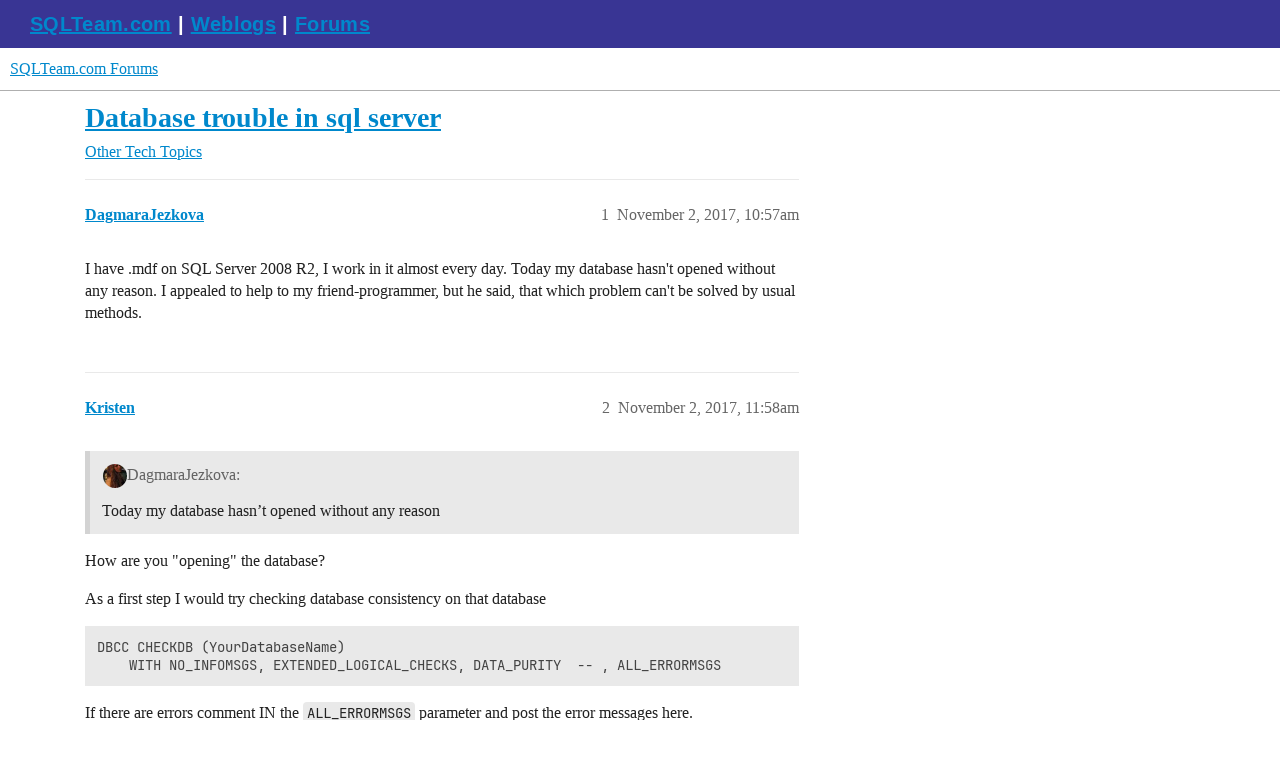

--- FILE ---
content_type: text/html; charset=utf-8
request_url: https://forums.sqlteam.com/t/database-trouble-in-sql-server/11713
body_size: 3961
content:
<!DOCTYPE html>
<html lang="en">
  <head>
    <meta charset="utf-8">
    <title>Database trouble in sql server - Other Tech Topics - SQLTeam.com Forums</title>
    <meta name="description" content="I have .mdf on SQL Server 2008 R2, I work in it almost every day. Today my database hasn’t opened without any reason. I appealed to help to my friend-programmer, but he said, that which problem can’t be solved by usual m&amp;hellip;">
    <meta name="generator" content="Discourse 2026.1.0 - https://github.com/discourse/discourse version 55bea6e76f94e817ef1a7bff74facb1d2fa4a33b">
<link rel="icon" type="image/png" href="https://forums.sqlteam.com/uploads/db8100/optimized/2X/b/b4c46163954a6ccde241bfc7e626ca1688ddd470_2_32x32.ico">
<link rel="apple-touch-icon" type="image/png" href="https://forums.sqlteam.com/uploads/db8100/optimized/2X/5/5faaffc96f87267aa7fd36d1aaab4c68c639a659_2_180x180.png">
<meta name="theme-color" media="all" content="#fff">

<meta name="color-scheme" content="light">

<meta name="viewport" content="width=device-width, initial-scale=1.0, minimum-scale=1.0, viewport-fit=cover">
<link rel="canonical" href="https://forums.sqlteam.com/t/database-trouble-in-sql-server/11713" />


<link rel="search" type="application/opensearchdescription+xml" href="https://forums.sqlteam.com/opensearch.xml" title="SQLTeam.com Forums Search">

    
    <link href="/stylesheets/color_definitions_light-default_-1_1_081757314a48edde157941d34b830e565bfaeb9f.css?__ws=forums.sqlteam.com" media="all" rel="stylesheet" class="light-scheme"/>

<link href="/stylesheets/common_7104ba57759d42e9b607ed1cd6351a388b7c7409.css?__ws=forums.sqlteam.com" media="all" rel="stylesheet" data-target="common"  />

  <link href="/stylesheets/mobile_7104ba57759d42e9b607ed1cd6351a388b7c7409.css?__ws=forums.sqlteam.com" media="(max-width: 39.99999rem)" rel="stylesheet" data-target="mobile"  />
  <link href="/stylesheets/desktop_7104ba57759d42e9b607ed1cd6351a388b7c7409.css?__ws=forums.sqlteam.com" media="(min-width: 40rem)" rel="stylesheet" data-target="desktop"  />



    <link href="/stylesheets/checklist_7104ba57759d42e9b607ed1cd6351a388b7c7409.css?__ws=forums.sqlteam.com" media="all" rel="stylesheet" data-target="checklist"  />
    <link href="/stylesheets/discourse-adplugin_7104ba57759d42e9b607ed1cd6351a388b7c7409.css?__ws=forums.sqlteam.com" media="all" rel="stylesheet" data-target="discourse-adplugin"  />
    <link href="/stylesheets/discourse-ai_7104ba57759d42e9b607ed1cd6351a388b7c7409.css?__ws=forums.sqlteam.com" media="all" rel="stylesheet" data-target="discourse-ai"  />
    <link href="/stylesheets/discourse-akismet_7104ba57759d42e9b607ed1cd6351a388b7c7409.css?__ws=forums.sqlteam.com" media="all" rel="stylesheet" data-target="discourse-akismet"  />
    <link href="/stylesheets/discourse-details_7104ba57759d42e9b607ed1cd6351a388b7c7409.css?__ws=forums.sqlteam.com" media="all" rel="stylesheet" data-target="discourse-details"  />
    <link href="/stylesheets/discourse-lazy-videos_7104ba57759d42e9b607ed1cd6351a388b7c7409.css?__ws=forums.sqlteam.com" media="all" rel="stylesheet" data-target="discourse-lazy-videos"  />
    <link href="/stylesheets/discourse-legal-compliance_7104ba57759d42e9b607ed1cd6351a388b7c7409.css?__ws=forums.sqlteam.com" media="all" rel="stylesheet" data-target="discourse-legal-compliance"  />
    <link href="/stylesheets/discourse-local-dates_7104ba57759d42e9b607ed1cd6351a388b7c7409.css?__ws=forums.sqlteam.com" media="all" rel="stylesheet" data-target="discourse-local-dates"  />
    <link href="/stylesheets/discourse-narrative-bot_7104ba57759d42e9b607ed1cd6351a388b7c7409.css?__ws=forums.sqlteam.com" media="all" rel="stylesheet" data-target="discourse-narrative-bot"  />
    <link href="/stylesheets/discourse-presence_7104ba57759d42e9b607ed1cd6351a388b7c7409.css?__ws=forums.sqlteam.com" media="all" rel="stylesheet" data-target="discourse-presence"  />
    <link href="/stylesheets/discourse-solved_7104ba57759d42e9b607ed1cd6351a388b7c7409.css?__ws=forums.sqlteam.com" media="all" rel="stylesheet" data-target="discourse-solved"  />
    <link href="/stylesheets/discourse-topic-voting_7104ba57759d42e9b607ed1cd6351a388b7c7409.css?__ws=forums.sqlteam.com" media="all" rel="stylesheet" data-target="discourse-topic-voting"  />
    <link href="/stylesheets/footnote_7104ba57759d42e9b607ed1cd6351a388b7c7409.css?__ws=forums.sqlteam.com" media="all" rel="stylesheet" data-target="footnote"  />
    <link href="/stylesheets/poll_7104ba57759d42e9b607ed1cd6351a388b7c7409.css?__ws=forums.sqlteam.com" media="all" rel="stylesheet" data-target="poll"  />
    <link href="/stylesheets/spoiler-alert_7104ba57759d42e9b607ed1cd6351a388b7c7409.css?__ws=forums.sqlteam.com" media="all" rel="stylesheet" data-target="spoiler-alert"  />
    <link href="/stylesheets/z-communiteq-features_7104ba57759d42e9b607ed1cd6351a388b7c7409.css?__ws=forums.sqlteam.com" media="all" rel="stylesheet" data-target="z-communiteq-features"  />
    <link href="/stylesheets/discourse-ai_mobile_7104ba57759d42e9b607ed1cd6351a388b7c7409.css?__ws=forums.sqlteam.com" media="(max-width: 39.99999rem)" rel="stylesheet" data-target="discourse-ai_mobile"  />
    <link href="/stylesheets/discourse-solved_mobile_7104ba57759d42e9b607ed1cd6351a388b7c7409.css?__ws=forums.sqlteam.com" media="(max-width: 39.99999rem)" rel="stylesheet" data-target="discourse-solved_mobile"  />
    <link href="/stylesheets/discourse-topic-voting_mobile_7104ba57759d42e9b607ed1cd6351a388b7c7409.css?__ws=forums.sqlteam.com" media="(max-width: 39.99999rem)" rel="stylesheet" data-target="discourse-topic-voting_mobile"  />
    <link href="/stylesheets/discourse-ai_desktop_7104ba57759d42e9b607ed1cd6351a388b7c7409.css?__ws=forums.sqlteam.com" media="(min-width: 40rem)" rel="stylesheet" data-target="discourse-ai_desktop"  />
    <link href="/stylesheets/discourse-topic-voting_desktop_7104ba57759d42e9b607ed1cd6351a388b7c7409.css?__ws=forums.sqlteam.com" media="(min-width: 40rem)" rel="stylesheet" data-target="discourse-topic-voting_desktop"  />
    <link href="/stylesheets/poll_desktop_7104ba57759d42e9b607ed1cd6351a388b7c7409.css?__ws=forums.sqlteam.com" media="(min-width: 40rem)" rel="stylesheet" data-target="poll_desktop"  />

  
    
    <link href="/stylesheets/desktop_theme_1_d4166600a14cc8d13872079eeb8d0647e87b4ab2.css?__ws=forums.sqlteam.com" media="(min-width: 40rem)" rel="stylesheet" data-target="desktop_theme" data-theme-id="1" data-theme-name="migrated from site text"/>

    <script async="" defer="" data-domain="forums.sqlteam.com" src="https://plausible.io/js/plausible.js" nonce="iI4n8jVvj8Va60WVZtbQmvYhE"></script>

    <meta id="data-ga-universal-analytics" data-tracking-code="UA-222470-11" data-json="{&quot;cookieDomain&quot;:&quot;auto&quot;}" data-auto-link-domains="">

  <script defer src="/assets/google-universal-analytics-v3-b3a99bbc.js" data-discourse-entrypoint="google-universal-analytics-v3" nonce="iI4n8jVvj8Va60WVZtbQmvYhE"></script>


        <link rel="alternate nofollow" type="application/rss+xml" title="RSS feed of &#39;Database trouble in sql server&#39;" href="https://forums.sqlteam.com/t/database-trouble-in-sql-server/11713.rss" />
    <meta property="og:site_name" content="SQLTeam.com Forums" />
<meta property="og:type" content="website" />
<meta name="twitter:card" content="summary" />
<meta name="twitter:image" content="https://forums.sqlteam.com/uploads/db8100/original/2X/8/8f9454bac5f9d252bb083c9b4ac532c2926d45e4.jpeg" />
<meta property="og:image" content="https://forums.sqlteam.com/uploads/db8100/original/2X/8/8f9454bac5f9d252bb083c9b4ac532c2926d45e4.jpeg" />
<meta property="og:url" content="https://forums.sqlteam.com/t/database-trouble-in-sql-server/11713" />
<meta name="twitter:url" content="https://forums.sqlteam.com/t/database-trouble-in-sql-server/11713" />
<meta property="og:title" content="Database trouble in sql server" />
<meta name="twitter:title" content="Database trouble in sql server" />
<meta property="og:description" content="I have .mdf on SQL Server 2008 R2, I work in it almost every day. Today my database hasn&#39;t opened without any reason. I appealed to help to my friend-programmer, but he said, that which problem can&#39;t be solved by usual methods." />
<meta name="twitter:description" content="I have .mdf on SQL Server 2008 R2, I work in it almost every day. Today my database hasn&#39;t opened without any reason. I appealed to help to my friend-programmer, but he said, that which problem can&#39;t be solved by usual methods." />
<meta property="og:article:section" content="Other Tech Topics" />
<meta property="og:article:section:color" content="B3B5B4" />
<meta property="article:published_time" content="2017-11-02T10:57:12+00:00" />
<meta property="og:ignore_canonical" content="true" />


    <script type="application/ld+json">{"@context":"http://schema.org","@type":"QAPage","name":"Database trouble in sql server","mainEntity":{"@type":"Question","name":"Database trouble in sql server","text":"I have .mdf on SQL Server 2008 R2, I work in it almost every day. Today my database hasn&#39;t opened without any reason. I appealed to help to my friend-programmer, but he said, that which problem can&#39;t be solved by usual methods.","upvoteCount":0,"answerCount":0,"datePublished":"2017-11-02T10:57:12.332Z","author":{"@type":"Person","name":"DagmaraJezkova","url":"https://forums.sqlteam.com/u/DagmaraJezkova"}}}</script>
  </head>
  <body class="crawler ">
    <div id="top-navbar" class="container sqlteam_header">
<span id="top-navbar-links" style="height:20px;">
  <a style="color: white;" href="http://www.sqlteam.com">SQLTeam.com</a> | 
  <a style="color: white;" href="http://weblogs.sqlteam.com/">Weblogs</a> | 
  <a style="color: white;" href="https://forums.sqlteam.com/">Forums</a>
</span>
</div>
    <header>
  <a href="/">SQLTeam.com Forums</a>
</header>

    <div id="main-outlet" class="wrap" role="main">
        <div id="topic-title">
    <h1>
      <a href="/t/database-trouble-in-sql-server/11713">Database trouble in sql server</a>
    </h1>

      <div class="topic-category" itemscope itemtype="http://schema.org/BreadcrumbList">
          <span itemprop="itemListElement" itemscope itemtype="http://schema.org/ListItem">
            <a href="/c/other-tech-topics/19" class="badge-wrapper bullet" itemprop="item">
              <span class='badge-category-bg' style='background-color: #B3B5B4'></span>
              <span class='badge-category clear-badge'>
                <span class='category-name' itemprop='name'>Other Tech Topics</span>
              </span>
            </a>
            <meta itemprop="position" content="1" />
          </span>
      </div>

  </div>

  

    <div itemscope itemtype='http://schema.org/DiscussionForumPosting'>
      <meta itemprop='headline' content='Database trouble in sql server'>
      <link itemprop='url' href='https://forums.sqlteam.com/t/database-trouble-in-sql-server/11713'>
      <meta itemprop='datePublished' content='2017-11-02T10:57:12Z'>
        <meta itemprop='articleSection' content='Other Tech Topics'>
      <meta itemprop='keywords' content=''>
      <div itemprop='publisher' itemscope itemtype="http://schema.org/Organization">
        <meta itemprop='name' content='SQLTeam.com Forums'>
          <div itemprop='logo' itemscope itemtype="http://schema.org/ImageObject">
            <meta itemprop='url' content='https://forums.sqlteam.com/uploads/db8100/original/2X/8/8f9454bac5f9d252bb083c9b4ac532c2926d45e4.jpeg'>
          </div>
      </div>


          <div id='post_1'  class='topic-body crawler-post'>
            <div class='crawler-post-meta'>
              <span class="creator" itemprop="author" itemscope itemtype="http://schema.org/Person">
                <a itemprop="url" rel='nofollow' href='https://forums.sqlteam.com/u/DagmaraJezkova'><span itemprop='name'>DagmaraJezkova</span></a>
                
              </span>

                <link itemprop="mainEntityOfPage" href="https://forums.sqlteam.com/t/database-trouble-in-sql-server/11713">


              <span class="crawler-post-infos">
                  <time  datetime='2017-11-02T10:57:12Z' class='post-time'>
                    November 2, 2017, 10:57am
                  </time>
                  <meta itemprop='dateModified' content='2017-11-02T10:57:12Z'>
              <span itemprop='position'>1</span>
              </span>
            </div>
            <div class='post' itemprop='text'>
              <p>I have .mdf on SQL Server 2008 R2, I work in it almost every day. Today my database hasn't opened without any reason. I appealed to help to my friend-programmer, but he said, that which problem can't be solved by usual methods.</p>
            </div>

            <div itemprop="interactionStatistic" itemscope itemtype="http://schema.org/InteractionCounter">
              <meta itemprop="interactionType" content="http://schema.org/LikeAction"/>
              <meta itemprop="userInteractionCount" content="0" />
              <span class='post-likes'></span>
            </div>


            
          </div>
          <div id='post_2' itemprop='comment' itemscope itemtype='http://schema.org/Comment' class='topic-body crawler-post'>
            <div class='crawler-post-meta'>
              <span class="creator" itemprop="author" itemscope itemtype="http://schema.org/Person">
                <a itemprop="url" rel='nofollow' href='https://forums.sqlteam.com/u/Kristen'><span itemprop='name'>Kristen</span></a>
                
              </span>



              <span class="crawler-post-infos">
                  <time itemprop='datePublished' datetime='2017-11-02T11:58:04Z' class='post-time'>
                    November 2, 2017, 11:58am
                  </time>
                  <meta itemprop='dateModified' content='2017-11-02T11:58:04Z'>
              <span itemprop='position'>2</span>
              </span>
            </div>
            <div class='post' itemprop='text'>
              <aside class="quote no-group quote-modified" data-username="DagmaraJezkova" data-post="1" data-topic="11713">
<div class="title">
<div class="quote-controls"></div>
<img loading="lazy" alt="" width="24" height="24" src="https://forums.sqlteam.com/user_avatar/forums.sqlteam.com/dagmarajezkova/48/2323_2.png" class="avatar"> DagmaraJezkova:</div>
<blockquote>
<p>Today my database hasn’t opened without any reason</p>
</blockquote>
</aside>
<p>How are you "opening" the database?</p>
<p>As a first step I would try checking database consistency on that database</p>
<pre data-code-wrap="sql"><code class="lang-sql">DBCC CHECKDB (YourDatabaseName) 
    WITH NO_INFOMSGS, EXTENDED_LOGICAL_CHECKS, DATA_PURITY	-- , ALL_ERRORMSGS 
</code></pre>
<p>If there are errors comment IN the <code>ALL_ERRORMSGS</code> parameter and post the error messages here.</p>
<p>If there are any errors you need to plan to Find &amp; Fix the problem, otherwise it will occur again. Database corruption is most frequently caused by hardware fault - e.g. memory, disk or disk-controller.</p>
<p>if you are in a hurry to have this solved then restore from your last good backup (and run the CHECKDB on that to prove that that backup was "good").</p>
            </div>

            <div itemprop="interactionStatistic" itemscope itemtype="http://schema.org/InteractionCounter">
              <meta itemprop="interactionType" content="http://schema.org/LikeAction"/>
              <meta itemprop="userInteractionCount" content="0" />
              <span class='post-likes'></span>
            </div>


            
          </div>
          <div id='post_3' itemprop='comment' itemscope itemtype='http://schema.org/Comment' class='topic-body crawler-post'>
            <div class='crawler-post-meta'>
              <span class="creator" itemprop="author" itemscope itemtype="http://schema.org/Person">
                <a itemprop="url" rel='nofollow' href='https://forums.sqlteam.com/u/ScottPletcher'><span itemprop='name'>ScottPletcher</span></a>
                
              </span>



              <span class="crawler-post-infos">
                  <time itemprop='datePublished' datetime='2017-11-02T16:13:33Z' class='post-time'>
                    November 2, 2017,  4:13pm
                  </time>
                  <meta itemprop='dateModified' content='2017-11-02T16:13:33Z'>
              <span itemprop='position'>3</span>
              </span>
            </div>
            <div class='post' itemprop='text'>
              <p>The first thing to do is to look into the main SQL error log.  There should be messages there with more details about the problem.</p>
            </div>

            <div itemprop="interactionStatistic" itemscope itemtype="http://schema.org/InteractionCounter">
              <meta itemprop="interactionType" content="http://schema.org/LikeAction"/>
              <meta itemprop="userInteractionCount" content="0" />
              <span class='post-likes'></span>
            </div>


            
          </div>
          <div id='post_5' itemprop='comment' itemscope itemtype='http://schema.org/Comment' class='topic-body crawler-post'>
            <div class='crawler-post-meta'>
              <span class="creator" itemprop="author" itemscope itemtype="http://schema.org/Person">
                <a itemprop="url" rel='nofollow' href='https://forums.sqlteam.com/u/jason_clark'><span itemprop='name'>jason_clark</span></a>
                
              </span>



              <span class="crawler-post-infos">
                  <time itemprop='datePublished' datetime='2017-11-22T13:06:30Z' class='post-time'>
                    November 22, 2017,  1:06pm
                  </time>
                  <meta itemprop='dateModified' content='2017-11-22T13:06:30Z'>
              <span itemprop='position'>5</span>
              </span>
            </div>
            <div class='post' itemprop='text'>
              <p>There are multiple reasons why this could happen.<br>
Either a restart of the SQL Server (which is not the case), something in the log was not properly processed, or a real failure in the database (logical or physical corruption) of data. I would say run that command, and look in the Event Viewer for logs coming from MSSQLSERVER source.</p>
            </div>

            <div itemprop="interactionStatistic" itemscope itemtype="http://schema.org/InteractionCounter">
              <meta itemprop="interactionType" content="http://schema.org/LikeAction"/>
              <meta itemprop="userInteractionCount" content="0" />
              <span class='post-likes'></span>
            </div>


            
          </div>
    </div>


    




    </div>
    <footer class="container wrap">
  <nav class='crawler-nav'>
    <ul>
      <li itemscope itemtype='http://schema.org/SiteNavigationElement'>
        <span itemprop='name'>
          <a href='/' itemprop="url">Home </a>
        </span>
      </li>
      <li itemscope itemtype='http://schema.org/SiteNavigationElement'>
        <span itemprop='name'>
          <a href='/categories' itemprop="url">Categories </a>
        </span>
      </li>
      <li itemscope itemtype='http://schema.org/SiteNavigationElement'>
        <span itemprop='name'>
          <a href='/guidelines' itemprop="url">Guidelines </a>
        </span>
      </li>
        <li itemscope itemtype='http://schema.org/SiteNavigationElement'>
          <span itemprop='name'>
            <a href='/tos' itemprop="url">Terms of Service </a>
          </span>
        </li>
        <li itemscope itemtype='http://schema.org/SiteNavigationElement'>
          <span itemprop='name'>
            <a href='/privacy' itemprop="url">Privacy Policy </a>
          </span>
        </li>
    </ul>
  </nav>
  <p class='powered-by-link'>Powered by <a href="https://www.discourse.org">Discourse</a>, best viewed with JavaScript enabled</p>
</footer>

    
    
  </body>
  
</html>


--- FILE ---
content_type: text/css
request_url: https://forums.sqlteam.com/stylesheets/discourse-legal-compliance_7104ba57759d42e9b607ed1cd6351a388b7c7409.css?__ws=forums.sqlteam.com
body_size: -3
content:
.delete-uploads-modal .uploads-table{width:100%}.delete-uploads-modal .uploads-table tbody td{padding:.5em}.delete-uploads-modal .uploads-table tbody td.pre{font-family:"Courier New",Courier,monospace;font-size:.9em}
/*# sourceMappingURL=discourse-legal-compliance_7104ba57759d42e9b607ed1cd6351a388b7c7409.css.map?__ws=forums.sqlteam.com */


--- FILE ---
content_type: text/css
request_url: https://forums.sqlteam.com/stylesheets/discourse-narrative-bot_7104ba57759d42e9b607ed1cd6351a388b7c7409.css?__ws=forums.sqlteam.com
body_size: -63
content:
article[data-user-id="-2"] div.cooked iframe{border:0}
/*# sourceMappingURL=discourse-narrative-bot_7104ba57759d42e9b607ed1cd6351a388b7c7409.css.map?__ws=forums.sqlteam.com */
